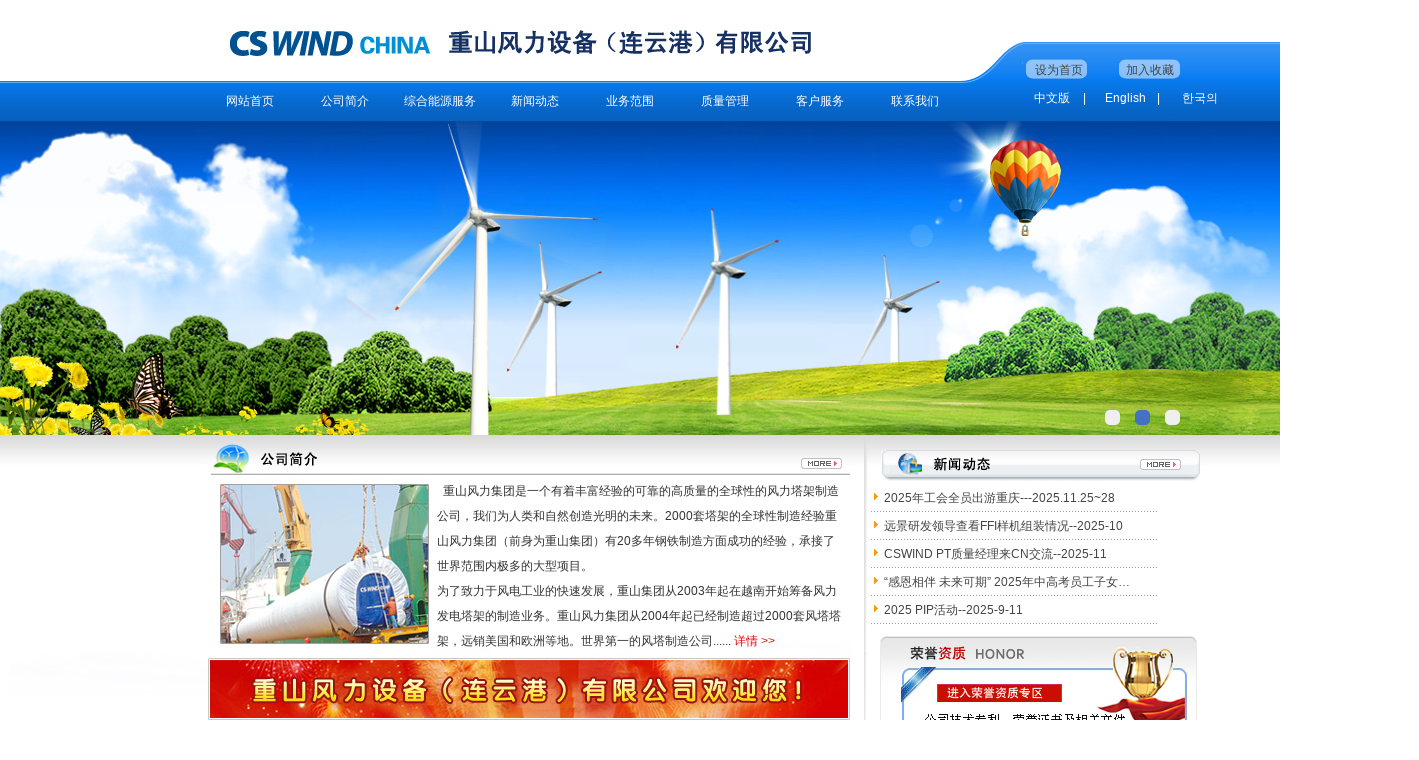

--- FILE ---
content_type: text/html; Charset=utf-8
request_url: http://cswindchina.cn/?id=420&SortID=26
body_size: 21639
content:



<HTML>
<HEAD>
<META HTTP-EQUIV="Content-Type" CONTENT="text/html; charset=utf-8" />
<META NAME="Keywords" CONTENT="风力塔架,重山风力设备,风力塔架制造公司,连云港风力设备" />
<META NAME="Description" CONTENT="重山风力集团是一个有着丰富经验的可靠的高质量的全球性的风力塔架制造公司，我们为人类和自然创造光明的未来。2000套塔架的全球性制造经验重山风力集团（前身为重山集团）有20多年钢铁制造方面成功的经验，承接了世界范围内极多的大型项目。为了致力于风电工业的快速发展，重山集团从2003年起在越南开始筹备风力发电塔架的制造业务..." />
<TITLE>重山风力设备（连云港）有限公司【官网】</TITLE>

<link rel="stylesheet" type="text/css" href="/css/jquery.jslides.css" media="screen" />
<script type="text/javascript" src="/js/jquery-1.8.0.min.js"></script>
<script type="text/javascript" src="/js/jquery.jslides.js"></script>

<link rel="stylesheet" href="Images/CssHtml.css">



<style type="text/css">


/*下拉菜单样式*/
*{margin:0;padding:0;}
#div_center { width:760px; height:40px; background-image:url(images/indexzs_04.jpg); margin-left: auto;margin-right:auto;}  /*定义总体宽度、高度；background:003399; 控制背景颜色,居中对齐*/ 
#nav { line-height: 40px; list-style-type: none; margin-top:0px;}         /*控制一级菜单行高；上边距5px；*/   
#nav a { display: block; width: 95px; text-align:center; font-size:12px; } /*一级菜单链接总体样式：每个菜单的宽，居中对齐，文字大小*/ 
#nav a:link  { color:#fff; text-decoration:none;margin:0;}     /* 未访问的链接 */   
#nav a:visited  {color:#fff;text-decoration:none;margin:0;}    /* 已访问的颜色 */  
#nav a:hover {color:#fff;text-decoration:none;font-weight: bold;}                /* 鼠标在链接上 */
#nav li {float: left;}                   /* 一级菜左对齐 */ 
#nav li a:hover{background-image:url(images/000.jpg); width:95px;}     /* 鼠标在一级菜单上改变其背景色 */ 
#nav li ul {line-height:28px; background:#FFF; list-style-type: none;text-align:left;left: -999em; width:95px; position: absolute;border-width: 1px;border-top-style: none;border-right-style: solid;border-bottom-style: solid;border-left-style: solid;border-color: #aaa;} /*二级菜单总体样式：行高24px；背景颜色；外框宽度；相对位置；边框一个象素，上边没样式，左右下边实线，边框颜色#003399；内边距1个象素*/
#nav li ul a{display:block; width:128px;text-align:center; background-image:url(images/nav2.jpg); font-weight:normal;}                 /* 二级菜单链接样式；背景宽度、左对齐，左缩进2 */
#nav li ul a:link  {color:#333; text-decoration:none;}                                   /* 未访问的链接 */ 
#nav li ul a:visited  {color:#333;text-decoration:none;}                                 /* 已访问的链接 */
#nav li ul a:hover  {color:#0265c2;text-decoration:none;background-image:url(images/nav2.jpg);}/* 鼠标在链接上 */
#nav li:hover ul {left: auto;}
#nav li.sfhover ul {left: auto;}
#content {clear: left;}
<!--
td {
	font-size: 9pt;
	line-height: 12pt;
	color: #666666;
	font-family: "Arial", "Helvetica", "sans-serif", "宋体";
}
a:link {
	color: #454545;
	text-decoration: none;
}
a:visited {
	color: #454545;
	text-decoration: none;
}
a:hover {
	color: #FF4E00;
	text-decoration: none;
}
a:active {
	color: #FF4E00;
	text-decoration: none;
}
-->
</style>
<style type="text/css">
<!--
@import url("font.css");
a.1:link {
	color: #000000;
	text-decoration: none;
}
a.1:visited {
	color: #000000;
	text-decoration: none;
}
a.1:hover {
	color:#000000;
	text-decoration: none;
}
a.1:active {
	color: #000000;
	text-decoration: none;
}
a.2:link {
	color: #828282;
	text-decoration: none;
}
a.2:visited {
	color: #828282;
	text-decoration: none;
}
a.2:hover {
	color: #828282;
	text-decoration: none;
}
a.2:active {
	color: #828282;
	text-decoration: none;
}
.font {
	font-size: 9pt;
	line-height: 16pt;

}
.aa {
	font-size: 9pt;
	line-height: 25px;
	color: #000000;
	text-decoration: none;
}
-->
</style>

<script language=JavaScript>
 today=new Date();
 function initArray(){
   this.length=initArray.arguments.length
   for(var i=0;i<this.length;i++)
   this[i+1]=initArray.arguments[i]  }
   var d=new initArray(
     "星期日",
     "星期一",
     "星期二",
     "星期三",
     "星期四",
     "星期五",
     "星期六");
</script>
<script language="javascript">
function show(num)
{
	var f = document.all;
	if(num==1){
	f.a1.style.display = "" ;
	f.a2.style.display = "none" ;
	f.a3.style.display = "none" ;
	f.a4.style.display = "none" ;
	f.a5.style.display = "none" ;
	f.a6.style.display = "none" ;
	f.a7.style.display = "none" ;
	f.a8.style.display = "none" ;
	f.a9.style.display = "none" ;
	}
	else if(num==2){
	f.a1.style.display = "none" ;
	f.a2.style.display = "" ;
	f.a3.style.display = "none" ;
	f.a4.style.display = "none" ;
	f.a5.style.display = "none" ;
	f.a6.style.display = "none" ;
	f.a7.style.display = "none" ;
	f.a8.style.display = "none" ;
	f.a9.style.display = "none" ;
	}
	else if(num==3){
	f.a1.style.display = "none" ;
	f.a2.style.display = "none" ;
	f.a3.style.display = "" ;
	f.a4.style.display = "none" ;
	f.a5.style.display = "none" ;
	f.a6.style.display = "none" ;
	f.a7.style.display = "none" ;
	f.a8.style.display = "none" ;
	f.a9.style.display = "none" ;
	}
	else if(num==4){
	f.a1.style.display = "none" ;
	f.a2.style.display = "none" ;
	f.a3.style.display = "none" ;
	f.a4.style.display = "" ;
	f.a5.style.display = "none" ;
	f.a6.style.display = "none" ;
	f.a7.style.display = "none" ;
	f.a8.style.display = "none" ;
	f.a9.style.display = "none" ;
	}
	else if(num==5){
	f.a1.style.display = "none" ;
	f.a2.style.display = "none" ;
	f.a3.style.display = "none" ;
	f.a4.style.display = "none" ;
	f.a5.style.display = "" ;
	f.a6.style.display = "none" ;
	f.a7.style.display = "none" ;
	f.a8.style.display = "none" ;
	f.a9.style.display = "none" ;
	}
	else if(num==6){
	f.a1.style.display = "none" ;
	f.a2.style.display = "none" ;
	f.a3.style.display = "none" ;
	f.a4.style.display = "none" ;
	f.a5.style.display = "none" ;
	f.a6.style.display = "" ;
	f.a7.style.display = "none" ;
	f.a8.style.display = "none" ;
	f.a9.style.display = "none" ;
	}
	else if(num==7){
	f.a1.style.display = "none" ;
	f.a2.style.display = "none" ;
	f.a3.style.display = "none" ;
	f.a4.style.display = "none" ;
	f.a5.style.display = "none" ;
	f.a6.style.display = "none" ;
	f.a7.style.display = "" ;
	f.a8.style.display = "none" ;
	f.a9.style.display = "none" ;
	}
	else if(num==8){
	f.a1.style.display = "none" ;
	f.a2.style.display = "none" ;
	f.a3.style.display = "none" ;
	f.a4.style.display = "none" ;
	f.a5.style.display = "none" ;
	f.a6.style.display = "none" ;
	f.a7.style.display = "none" ;
	f.a8.style.display = "" ;
	f.a9.style.display = "none" ;
	}
	else if(num==9){
	f.a1.style.display = "none" ;
	f.a2.style.display = "none" ;
	f.a3.style.display = "none" ;
	f.a4.style.display = "none" ;
	f.a5.style.display = "none" ;
	f.a6.style.display = "none" ;
	f.a7.style.display = "none" ;
	f.a8.style.display = "none" ;
	f.a9.style.display = "" ;
	}
}
function showtable(num)
{
		var f = document.all;
		if (num==1){
			f.tb1.style.display = "block" ;
			f.tb2.style.display = "none" ;
			f.tb3.style.display = "none" ;
		}
		else if (num==2){
			f.tb1.style.display = "none";
			f.tb2.style.display = "block";
			f.tb3.style.display = "none" ;
		}
		else if (num==3){
			f.tb1.style.display = "none";
			f.tb2.style.display = "none";
			f.tb3.style.display = "block" ;
		}
}
</script>
<script language="javascript" type="text/javascript" src="js/flash.js"></script>
</HEAD>
<BODY>

<div align="center"> 
  <table width="1419" border="0" cellspacing="0" cellpadding="0">
    <tr> 
      <td colspan="2"><img src="images/indexzs_01.jpg" width="967" height="81" alt=""></td>
      <td width="452" height="81" valign="bottom" background="images/indexzs_02.jpg"><table width="230" border="0" cellspacing="0" cellpadding="0">
          <tr> 
            <td width="26%" height="22"> <div align="center"></div></td>
            <td width="27%"> <div align="center"><a onClick="this.style.behavior='url(#default#homepage)';this.sethomepage('http://www.cswindchina.cn');" href="javascript:;">设为首页</a></div></td>
            <td width="16%">&nbsp;</td>
            <td width="31%"><a 
      onclick="window.external.addfavorite('http://www.cswindchina.cn','重山风力设备（连云港）有限公司')" 
      href="javascript:;">加入收藏</a></td>
          </tr>
        </table></td>
    </tr>
    <tr> 
      <td width="198"><img src="images/indexzs_03.jpg" width="198" height="40" alt=""></td>
      <td width="769" height="40" background="images/indexzs_04.jpg"><div id="div_center" style="margin-top:0px;">
          <ul id=nav>
            <li style="MARGIN-LEFT:0px"><a href="index.asp">网站首页</a></li>
            <li><a href="About.asp?ID=27">公司简介</a> </li>
            <li><a href="nengyuan.asp?ID=70">综合能源服务</a> </li>
            <li><a href="NewsList.asp?SortID=26&SortPath=0,26,">新闻动态</a> </li>
            <li><a href="yewu.asp?ID=61">业务范围</a> </li>
            <li><a href="zhiliang.asp?ID=65">质量管理</a> </li>

			<li><a href="service.asp?ID=60">客户服务</a> </li>
            <li><a href="contact.asp?ID=29">联系我们</a> </li>
          </ul>
        </div></td>
      <td width="452" height="40" valign="top" background="images/indexzs_05.jpg">
<table width="265" height="34" border="0" cellpadding="0" cellspacing="0">
          <tr> 
            <td width="50">&nbsp;</td>
            <td width="60"><div align="center"><a href="index.asp"><font color="#FFFFFF">中文版</font></a></div></td>
            <td width="10"><font color="#FFFFFF">|</font></td>
            <td width="60"><div align="center"><a href="http://www.cswindcorp.com/eng"><font color="#FFFFFF">English</font></a></div></td>
            <td width="10"><font color="#FFFFFF">|</font></td>
            <td width="60"> <div align="center"><a href="http://www.cswindcorp.com/kor/"><font color="#FFFFFF">한국의</font></a></div></td>
          </tr>
        </table>
      </td>
    </tr>
  </table>
  <table width="1419" height="260" border="0" cellpadding="0" cellspacing="0">
    <tr>
      <td><div align="center">
              <!-- 代码 开始 -->
              <div id="full-screen-slider">
                <ul id="slides">
                  <li style="background:url('images/01.jpg') no-repeat center top"></li>
                  <li style="background:url('images/02.jpg') no-repeat center top"></li>
                  <li style="background:url('images/03.jpg') no-repeat center top"></li>
                 
                </ul>
              </div>
            <!-- 代码 结束 -->
          </div></td>
    </tr>
  </table>
</div>


<div align="center">
  <table width="1419" border="0" cellspacing="0" cellpadding="0">
    <tr>
      <td width="198"><img src="images/indexzs_07.jpg" width="198" height="480" alt=""></td>
      <td width="497" valign="top"><table width="673" border="0" cellspacing="0" cellpadding="0">
          <tr>
            <td width="673" height="44" valign="bottom" background="images/indexzs_08.jpg">
<table width="70" border="0" align="right" cellpadding="0" cellspacing="0">
                <tr>
                  <td height="30"><a href="About.asp?ID=27"><img src="images/morel.gif" width="41" height="11" border="0"></a></td>
                </tr>
              </table>
            </td>
          </tr>
          <tr>
            <td height="174" background="images/indexzs_11.jpg"><div align="center"><table width="92%" border="0" align="center" cellpadding="0" cellspacing="0">
                <tr> 
                  <td width="212">&nbsp;</td>
                  <td><font class="font1" style="padding-top:10px">&nbsp; </font><font class="font2" style="padding-top:10px">重山风力集团是一个有着丰富经验的可靠的高质量的全球性的风力塔架制造公司，我们为人类和自然创造光明的未来。2000套塔架的全球性制造经验重山风力集团（前身为重山集团）有20多年钢铁制造方面成功的经验，承接了世界范围内极多的大型项目。<br>
                    为了致力于风电工业的快速发展，重山集团从2003年起在越南开始筹备风力发电塔架的制造业务。重山风力集团从2004年起已经制造超过2000套风塔塔架，远销美国和欧洲等地。世界第一的风塔制造公司......<a href="About.asp?ID=27"><span class="orange"> 
                    </span></a><a href="About.asp?ID=27"><span class="orange">详情 
                    >></span></a></font></td>
                </tr>
              </table></div></td>
          </tr>
          <tr>
            <td><img src="images/indexzs_14.jpg" width="673" height="69" alt=""></td>
          </tr>
          <tr>
            <td width="673" height="193" valign="bottom" background="images/indexzs_15.jpg"><table width="673" height="190" border="0" cellpadding="0" cellspacing="0">
                <tr> 
                  <td>&nbsp;</td>
                  <td width="170" height="44">&nbsp;</td>
                  <td width="43">&nbsp;</td>
                  <td width="170">&nbsp;</td>
                  <td width="45">&nbsp;</td>
                  <td width="170">&nbsp;</td>
                  <td width="40">&nbsp;</td>
                </tr>
                <tr> 
                  <td width="35">&nbsp;</td>
                  <td valign="top"><a href="yewu.asp?ID=61"><img src="images/gd1.jpg" width="170" height="60" border="0"></a></td>
                  <td width="43">&nbsp;</td>
                  <td valign="top"><a href="yewu.asp?ID=62"><img src="images/gd2.jpg" width="170" height="60" border="0"></a></td>
                  <td>&nbsp;</td>
                  <td valign="top"><a href="yewu.asp?ID=63"><img src="images/gd3.jpg" width="170" height="60" border="0"></a></td>
                  <td>&nbsp;</td>
                </tr>
                <tr valign="bottom"> 
                  <td colspan="7"><table width="673" border="0" cellspacing="0" cellpadding="0">
                      <tr> 
                        <td width="135">&nbsp;</td>
                        <td width="75"><a href="yewu.asp?ID=61">查看更多</a>>></td>
                        <td width="135">&nbsp;</td>
                        <td width="75"><a href="yewu.asp?ID=62">查看更多</a>>></td>
                        <td width="150">&nbsp;</td>
                        <td><a href="yewu.asp?ID=63">查看更多</a>>></td>
                      </tr>
                    </table></td>
                </tr>
                <tr> 
                  <td>&nbsp;</td>
                  <td>&nbsp;</td>
                  <td>&nbsp;</td>
                  <td>&nbsp;</td>
                  <td>&nbsp;</td>
                  <td>&nbsp;</td>
                  <td>&nbsp;</td>
                </tr>
              </table></td>
          </tr>
        </table></td>
      <td width="513" valign="top"><table width="337" border="0" cellspacing="0" cellpadding="0">
          <tr>
            <td width="337" height="44" background="images/indexzs_09.jpg"><table width="68" height="26" border="0" align="right" cellpadding="0" cellspacing="0">
                <tr> 
                  <td height="25" valign="bottom"><a href="NewsList.asp?SortID=26&SortPath=0,26,"><img src="images/morel.gif" width="41" height="11" border="0"></a></td>
                </tr>
              </table></td>
          </tr>
          <tr>
            <td width="337" height="153" valign="top" background="images/indexzs_12.jpg">
<table width="85%" border="0" align="center" cellpadding="0" cellspacing="0">
                <tr> 
                  <td><p> 
                      <table width='100%' border='0' cellspacing='0' cellpadding='0'><tr><td height='5'></td></tr><tr ><td class='ListTitle'>&nbsp;<img src='Images/arrow_orange.gif' width='4' height='13'>&nbsp;&nbsp;<a href='NewsView.asp?ID=454&SortID=26'>2025年工会全员出游重庆---2025.11.25~28</a></td><td class='ListTitle'></td></tr><tr ><td class='ListTitle'>&nbsp;<img src='Images/arrow_orange.gif' width='4' height='13'>&nbsp;&nbsp;<a href='NewsView.asp?ID=453&SortID=26'>远景研发领导查看FFI样机组装情况--2025-10</a></td><td class='ListTitle'></td></tr><tr ><td class='ListTitle'>&nbsp;<img src='Images/arrow_orange.gif' width='4' height='13'>&nbsp;&nbsp;<a href='NewsView.asp?ID=452&SortID=26'>CSWIND PT质量经理来CN交流--2025-11</a></td><td class='ListTitle'></td></tr><tr ><td class='ListTitle'>&nbsp;<img src='Images/arrow_orange.gif' width='4' height='13'>&nbsp;&nbsp;<a href='NewsView.asp?ID=451&SortID=26'>“感恩相伴&nbsp;未来可期”&nbsp;2025年中高考员工子女…</a></td><td class='ListTitle'></td></tr><tr ><td class='ListTitle'>&nbsp;<img src='Images/arrow_orange.gif' width='4' height='13'>&nbsp;&nbsp;<a href='NewsView.asp?ID=450&SortID=26'>2025 PIP活动--2025-9-11</a></td><td class='ListTitle'></td></tr></table>
                    </p></td>
                </tr>
              </table>
            </td>
          </tr>
          <tr>
            <td width="337" height="109" valign="bottom" background="images/indexzs_13.jpg">
<table width="200" height="95" border="0" cellpadding="0" cellspacing="0">
                <tr>
                  <td>&nbsp;</td>
                  <td>&nbsp;</td>
                </tr>
                <tr>
                  <td width="66">&nbsp;</td>
                  <td><a href="About.asp?ID=64"><img src="images/honor.jpg" width="125" height="18" border="0"></a></td>
                </tr>
                <tr>
                  <td>&nbsp;</td>
                  <td>&nbsp;</td>
                </tr>
              </table>
            </td>
          </tr>
          <tr>
            <td height="174" valign="top" background="images/indexzs_16.jpg"> 
              <div align="center">
                <table width="337" border="0" align="center" cellpadding="0" cellspacing="0">
                  <tr> 
                    <td>&nbsp;</td>
                    <td><div align="center"><a href="JobsList.asp"><img src="images/rencai.jpg" width="289" height="52" border="0"></a></div></td>
                    <td>&nbsp;</td>
                  </tr>
                  <tr> 
                    <td width="10">&nbsp;</td>
                    <td><div align="center"><a href="contact.asp?ID=29"><img src="images/lianxi.jpg" width="289" height="44" border="0"></a></div></td>
                    <td width="10">&nbsp;</td>
                  </tr>
                  <tr> 
                    <td>&nbsp;</td>
                    <td><table width="200" border="0" align="center" cellpadding="0" cellspacing="8">
                        <tr> 
                          <td><a href="images/shouce.zip"><img src="images/shouce.jpg" width="143" height="58" border="0"></a></td>
                          <td><a href="gmt_wyj@cswindtech.com"><img src="images/xinxiang.jpg" width="143" height="58" border="0"></a></td>
                        </tr>
                      </table></td>
                    <td>&nbsp;</td>
                  </tr>
                </table>
              </div></td>
          </tr>
        </table></td>
      <td width="211"><img src="images/indexzs_10.jpg" width="211" height="480" alt=""></td>
    </tr>
  </table>
  
</div>
<style type="text/css">
<!--
.STYLE1 {color: #515151}
.STYLE2 {color: #CCCCCC}
-->
</style>
<div align="center">
<table width="1419" height="87" border="0" align="center" cellpadding="0" cellspacing="0">
  <tr> 
    <td height="107" valign="middle" background="images/indexzs_17.jpg"> 
      <table width="80%" height="50" border="0" align="right" cellpadding="0" cellspacing="0">
        <tr> 
          <td height="22" valign="bottom"> <div align="center" class="STYLE1"><font color="#333333">电 
              话： +86-518-82320458 （总务） 传 真： +86-518-82316550 </font><br>
            </div></td>
        </tr>
        <tr> 
          <td height="22" valign="bottom"><div align="center"><font color="#333333">地 
              址： 
              江苏省连云港市连云区
              </font> <font color="#333333"> 
              重山风力设备（连云港）有限公司
              版权所有 | <a href="http://www.sitall.net" target="_blank"><font color="#333333">信通网络</font></a>-<a href="http://www.sitall.net" target="_blank"><font color="#333333">连云港网络公司</font></a> 
              制作维护</font> <a href="Hva_manage/Hva_AdminLogin.asp" target="_blank"><font color="#ffffff">[管理]</font> 
              </a><script src="http://s16.cnzz.com/stat.php?id=5117144&web_id=5117144&show=pic" language="JavaScript"></script> </div></td>
        </tr>
      </table>
    </td>
  </tr>
</table>
</div>
</body>
</html>

--- FILE ---
content_type: text/css
request_url: http://cswindchina.cn/css/jquery.jslides.css
body_size: 416
content:

#full-screen-slider { width:100%; height:314px; float:left; position:relative}
#slides { display:block; width:100%; height:314px; list-style:none; padding:0; margin:0; position:relative}
#slides li { display:block; width:100%; height:100%; list-style:none; padding:0; margin:0; position:absolute}
#slides li a { display:block; width:100%; height:100%; text-indent:-9999px}
#pagination { display:block; list-style:none; position:absolute; left:50%; top:284px; z-index:9900;  padding:5px 15px 5px 0; margin:0}
#pagination li { display:block; list-style:none; width:15px; height:15px; float:left; margin-left:15px; border-radius:5px; background:#efefef }
#pagination li a { display:block; width:100%; height:100%; padding:0; margin:0;  text-indent:-9999px;}
#pagination li.current { background:#4372C1}

--- FILE ---
content_type: text/css
request_url: http://cswindchina.cn/Images/CssHtml.css
body_size: 2249
content:
/* 通用默认样式-------------------------------------- */
body {background-image: url(bg2.jpg);margin-left: 0px;margin-top: 0px;margin-right: 0px;margin-bottom: 0px;}
td {font-family:"Arial", "Helvetica", "sans-serif";font-size: 12px;color: #2f2f2f;line-height: 20px;WORD-WRAP: break-word}
A:link   {font-family:"Arial", "Helvetica", "sans-serif";font-size:12px;color: #2F2F2F;;text-decoration: none;}
A:visited{font-family:"Arial", "Helvetica", "sans-serif";font-size:12px;color: #2F2F2F;;text-decoration: none;}
A:hover  {font-family:"Arial", "Helvetica", "sans-serif";font-size:12px;color: #FF0000;;text-decoration: none;}
A:active {font-family:"Arial", "Helvetica", "sans-serif";font-size:12px;color: #FF0000;;text-decoration: none;}

/* 顶部语言选择链接样式------------------------------- */
.language A:link   {font-family:Verdana, Arial,"宋体";font-size:12px;color: #1874CD;text-decoration: none;}
.language A:visited{font-family:Verdana, Arial,"宋体";font-size:12px;color: #1874CD;text-decoration: none;}
.language A:hover  {font-family:Verdana, Arial,"宋体";font-size:12px;color: #1874CD;text-decoration: none;}
.language A:active {font-family:Verdana, Arial,"宋体";font-size:12px;color: #1874CD;text-decoration: none;}
/* 底部文字及链接样式--------------------------------- */
td.Copyright        {vertical-align: middle;font-family:Verdana, Arial,"宋体";font-size:12px;color: #2F2F2F;}
.Copyright A:link   {font-family:Verdana, Arial,"宋体";font-size:12px;color: #2F2F2F;text-decoration: none}
.Copyright A:visited{font-family:Verdana, Arial,"宋体";font-size:12px;color: #2F2F2F;text-decoration: none}
.Copyright A:hover  {font-family:Verdana, Arial,"宋体";font-size:12px;color: #FF0000;text-decoration: none}
.Copyright A:active {font-family:Verdana, Arial,"宋体";font-size:12px;color: #FF0000;text-decoration: none}

/* 顶部快速查看项目链接样式---------------------------- */
td.QuickView        {height: 26px;text-align: right;vertical-align: top;}
.QuickView A:link   {font-family:Verdana, Arial,"宋体";font-size:11px;color: #FFFFFF;text-decoration: none;font-weight: bold}
.QuickView A:visited{font-family:Verdana, Arial,"宋体";font-size:11px;color: #FFFFFF;text-decoration: none;font-weight: bold}
.QuickView A:hover  {font-family:Verdana, Arial,"宋体";font-size:11px;color: #FF0000;text-decoration: none;font-weight: bold}
.QuickView A:active {font-family:Verdana, Arial,"宋体";font-size:11px;color: #FF0000;text-decoration: none;font-weight: bold}
/* 顶部主要导航菜单链接样式---------------------------- */
td.Navigation        {vertical-align: middle;}
.Navigation A:link   {font-family:Verdana, Arial,"宋体";font-size:11px;color: #FFFFFF;text-decoration: none;font-weight: bold}
.Navigation A:visited{font-family:Verdana, Arial,"宋体";font-size:11px;color: #FFFFFF;text-decoration: none;font-weight: bold}
.Navigation A:hover  {font-family:Verdana, Arial,"宋体";font-size:11px;color: #FF0000;text-decoration: none;font-weight: bold}
.Navigation A:active {font-family:Verdana, Arial,"宋体";font-size:11px;color: #FF0000;text-decoration: none;font-weight: bold}
/* 分类菜单链接样式----------------------------------- */
tr.WebMenu        {vertical-align: middle;background-image: url(Point_line_02.gif);height: 26px;}
.WebMenu A:link   {font-family:"宋体";font-size:12px;text-decoration: none}
.WebMenu A:visited{font-family:"宋体";font-size:12px;ctext-decoration: none}
.WebMenu A:hover  {font-family:"宋体";font-size:12px;text-decoration: none}
.WebMenu A:active {
	font-family:"宋体";
	font-size:14px;
	text-decoration: none;
	font-weight: bold;
	color: #FF8000;
}
/* 当前位置链接样式---------------------------------- */
.Location A:link   {font-family:"宋体";font-size:12px;text-decoration: none}
.Location A:visited{
	font-family:"宋体";
	font-size:12px;
	ctext-decoration: none;
	color: #FFFFFF;
}
.Location A:hover  {font-family:"宋体";font-size:12px;color: #FFFFFF;text-decoration: none}
.Location A:active {font-family:"宋体";font-size:12px;color: #4396DA;text-decoration: none}
/* 信息列表样式------------------------------------- */
td.ListTitle        {background-image: url(Point_line_01.gif);height: 28px;font-size: 11px;font-family:Arial,Verdana,"宋体";color: #666666;}
td.ListDown         {background-image: url(Point_line_01.gif);height: 30px;}

/* Main产品与服务链接样式----------------------------- */
td.MainMenu        {vertical-align: middle;padding-top: 2px;}
.MainMenu A:link   {font-family:"宋体";font-size:12px;color: #2F2F2F;text-decoration: none}
.MainMenu A:visited{font-family:"宋体";font-size:12px;color: #2F2F2F;text-decoration: none}
.MainMenu A:hover  {font-family:"宋体";font-size:12px;color: #2F2F2F;text-decoration: underline}
.MainMenu A:active {font-family:"宋体";font-size:12px;color: #2F2F2F;text-decoration: underline}

td.MenuListTitle  {background-image: url(Point_line_01.gif);height: 22px;}
table.Outside {background-color: #FFFFFF;}
td.TopNew     {background-color: #F4F4F4;border-bottom-width: 1px;border-bottom-style: solid;border-bottom-color: #C2C2C2;}
td.AllCenter  {filter:progid:dximagetransform.microsoft.gradient(startcolorstr='#ffffff', endcolorstr='#f9f9f9', gradienttype='1');}
td.leftCenter  {background-image: url(../Images/PE_Pro_Lbg.gif);background-repeat: repeat-x;}
input.AllSearch  {border-top: #DCDCDC 1px solid;border-bottom: #DCDCDC 1px solid;border-left:#DCDCDC 1px solid;border-right:#DCDCDC 1px solid;font-size:11px; background: #FFFFFF; font-family:Verdana,Arial,"宋体";color: #2F2F2F;}
select        {border-top: #666666 1px solid;border-bottom: #666666 1px solid;border-left:#666666 1px solid;border-right:#666666 1px solid;font-size:11px; background: #F2F2F2; font-family:Verdana,Arial,"宋体";color: #2F2F2F;}
input.MemLogin  {border-top: #333333 1px solid;border-bottom: #333333 1px solid;border-left:#333333 1px solid;border-right:#333333 1px solid;font-size:11px; background: #FFFFFF; font-family:Verdana,Arial,"宋体";color: #2F2F2F;}
/*缩成图---------------------------- */
a img { border: none; }
.popupmenu_popup { text-align: left; line-height: 1.4em; padding: 10px; overflow: hidden; border: 1px solid #CAD9EA; background: #FFF; background-repeat: repeat-x; background-position: 0 1px;  }
.viewthread { padding-bottom: 1px; }
.viewthread ins { display: block; text-align: center; text-decoration: none; margin-bottom: 1px; background: #F7F7F7; border-bottom: 1px solid #CAD9EA; line-height: 26px; }
.viewthread ins, .viewthread ins a { color: #090; }
.viewthread td.postcontent, .viewthread td.postauthor { vertical-align: top; padding: 0 1px; border: none; overflow: hidden; background: #FFF; }

.button { 
	border-left: #ffffff 1px ridge; 
	border-right: #2F2F2F 1px ridge; 
	border-top: #ffffff 1px ridge; 
	border-bottom: #1c1c1c 1px ridge; 
    font-family:"宋体";
	font-size: 12px;
    color: #1c1c1c; 
	background-color: #EBF2F9; 
	cursor: hand; 
}
.TextBox{
	border-top-width:1px;
	border-bottom-width:2px;
	border-left-width:1px;
	border-right-width:2px;
	font-size: 12px;
    font-family:Verdana,Arial,"宋体";
	color: #2f2f2f;
}
.textfield{
	border-top-width:1px;
	border-bottom-width:2px;
	border-left-width:1px;
	border-right-width:2px;
	font-size: 12px;
	color: #2f2f2f;
}
/* 后台管理类别树-------------------------------------- */
.SortFolderOpen {
	background-image: url(Sort_Folder_Close.gif);
	background-repeat: no-repeat;
	height: 16px;
	left: 16px;
	padding-left: 16px;
	cursor: hand;
}
.SortFolderClose {
	background-image: url(Sort_Folder_Open.gif);
	background-repeat: no-repeat;
	height: 16px;
	left: 16px;
	padding-left: 16px;
	cursor: hand;
}
.SortEndFolderOpen {
	background-image: url(SortEnd_Folder_Close.gif);
	background-repeat: no-repeat;
	height: 16px;
	left: 16px;
	padding-left: 16px;
	cursor: hand;
}
.SortEndFolderClose {
	background-image: url(SortEnd_Folder_Open.gif);
	background-repeat: no-repeat;
	height: 16px;
	left: 16px;
	padding-left: 16px;
	cursor: hand;
}
.SortListline {
	padding-left: 16px;
	background-image: url(Sort_Listline.gif);
	background-repeat: repeat-y;
}
.SortEndListline {
	padding-left: 16px;
}
.SortFile {
	background-image: url(Sort_File.gif);
	background-repeat: no-repeat;
	height: 16px;
	cursor: hand;
	padding-left: 16px;
}
.SortFileEnd {
	background-image: url(Sort_File_End.gif);
	background-repeat: no-repeat;
	height: 16px;
	cursor: hand;
	padding-left: 16px;
}
span.sales{ font-size:14px; font-weight:bold;}


--- FILE ---
content_type: text/css
request_url: http://cswindchina.cn/font.css
body_size: 708
content:
.font {
	font-size: 12px;
	font-family: "Verdana", "Arial", "Helvetica", "sans-serif";
	color: #000000;
	line-height: normal;

}
.font1 {padding-top:10px; text-indent:24px;
	font-size: 12px; 
	font-family: "Verdana", "Arial", "Helvetica", "sans-serif";
	color: #333333;
	line-height: 210%;
}

.font2 {padding-top:10px; 
	font-size: 12px; 
	font-family: "Verdana", "Arial", "Helvetica", "sans-serif";
	color: #333333;
	line-height: 210%;
}
.font4 {
	font-size: 12px;
	font-family: "Verdana", "Arial", "Helvetica", "sans-serif";
	color: #444444;
	line-height: 130%;
}
a {
	color: #333333;
	text-decoration: none;
	font-family: "Arial", "Helvetica", "sans-serif";

}
a:hover {
	color: #003399;
	text-decoration: none;
	font-family: "Arial", "Helvetica", "sans-serif";
}
.input {
	background-color: #FFFFFF;
	font-family: "Arial", "Helvetica", "sans-serif";
	border: 1px solid #dfdfdf;



}
.unnamed1 {
	line-height: 300%;
	font-family: "Arial", "Helvetica", "sans-serif";
}
td {
	font-size: 12px;
	font-family: "Arial", "Helvetica", "sans-serif";
}
.unnamed2 {
	line-height: 188%; text-indent:24px; color:333333;
	font-family: "Arial", "Helvetica", "sans-serif";

}
.zi {
	font-size: 13px;
	color: 444444;
	text-decoration: none;



}
.unnamed3 {
	color: #666666;
	line-height: 140%;
}
.downline {
	color: #FFFFFF;
	text-decoration: underline;
}
.Bfont {
	font-size: 14px;
	color: 0182DD;
	font-weight: bold;
}
a.lanmu:link {
	color: #FFFFFF;
	font-weight: bold;
	font-size: 12px;
}
a.lanmu:visited {
	color: #FFFFFF;
	font-weight: bold;
	text-decoration: none;
	font-size: 12px;
}
a.lanmu:hover {
	color: #FFFF00;
	text-decoration: none; ba
	font-weight: bold;
	font-size: 12px;
	

}
span.orange{color:e50500;}

 .co{color:e50500; font-size:9px;}
 a.co:link {
	color: #e50500;

	font-size: 9px;
}
a.co:visited {
	color: #e50500;

	text-decoration: none;
	font-size: 9px;
}
a.co:hover {
	color: #e50500;
	text-decoration: none;

	font-size: 9px;


